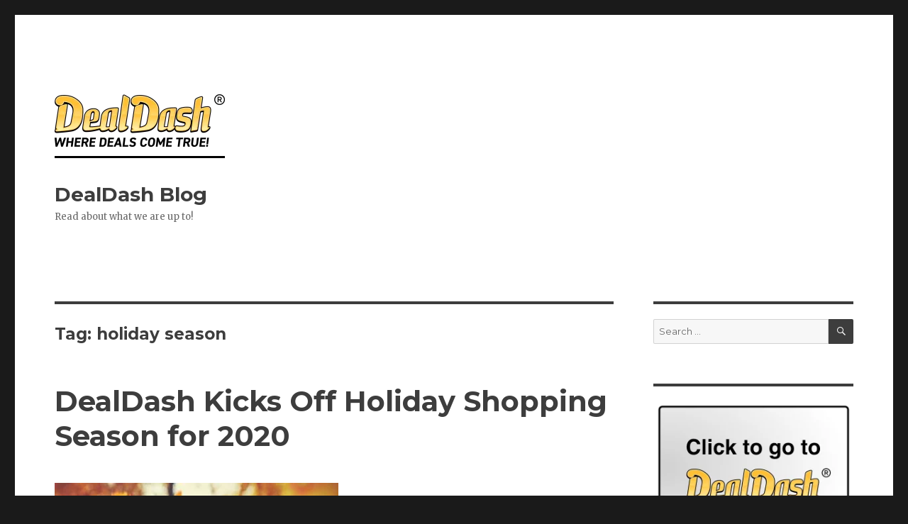

--- FILE ---
content_type: text/html; charset=UTF-8
request_url: https://www.dealdash.com/blog/tag/holiday-season/
body_size: 14567
content:
<!DOCTYPE html>
<html lang="en-US" class="no-js">
<head>
	<meta charset="UTF-8">
	<meta name="viewport" content="width=device-width, initial-scale=1">
	<link rel="profile" href="https://gmpg.org/xfn/11">
		<script>(function(html){html.className = html.className.replace(/\bno-js\b/,'js')})(document.documentElement);</script>
<meta name='robots' content='index, follow, max-image-preview:large, max-snippet:-1, max-video-preview:-1' />

	<!-- This site is optimized with the Yoast SEO plugin v26.7 - https://yoast.com/wordpress/plugins/seo/ -->
	<title>holiday season Archives - DealDash Blog</title>
	<link rel="canonical" href="https://www.dealdash.com/blog/tag/holiday-season/" />
	<meta property="og:locale" content="en_US" />
	<meta property="og:type" content="article" />
	<meta property="og:title" content="holiday season Archives - DealDash Blog" />
	<meta property="og:url" content="https://www.dealdash.com/blog/tag/holiday-season/" />
	<meta property="og:site_name" content="DealDash Blog" />
	<meta name="twitter:card" content="summary_large_image" />
	<meta name="twitter:site" content="@dealdash" />
	<!-- / Yoast SEO plugin. -->


<link rel='dns-prefetch' href='//stats.wp.com' />
<link rel='dns-prefetch' href='//fonts.googleapis.com' />
<link href='https://fonts.gstatic.com' crossorigin rel='preconnect' />
<link rel="alternate" type="application/rss+xml" title="DealDash Blog &raquo; Feed" href="https://www.dealdash.com/blog/feed/" />
<link rel="alternate" type="application/rss+xml" title="DealDash Blog &raquo; holiday season Tag Feed" href="https://www.dealdash.com/blog/tag/holiday-season/feed/" />
<style id='wp-img-auto-sizes-contain-inline-css'>
img:is([sizes=auto i],[sizes^="auto," i]){contain-intrinsic-size:3000px 1500px}
/*# sourceURL=wp-img-auto-sizes-contain-inline-css */
</style>
<link rel='stylesheet' id='twentysixteen-jetpack-css' href='https://www.dealdash.com/blog/wp-content/plugins/jetpack/modules/theme-tools/compat/twentysixteen.css?ver=15.4' media='all' />
<style id='wp-emoji-styles-inline-css'>

	img.wp-smiley, img.emoji {
		display: inline !important;
		border: none !important;
		box-shadow: none !important;
		height: 1em !important;
		width: 1em !important;
		margin: 0 0.07em !important;
		vertical-align: -0.1em !important;
		background: none !important;
		padding: 0 !important;
	}
/*# sourceURL=wp-emoji-styles-inline-css */
</style>
<style id='wp-block-library-inline-css'>
:root{--wp-block-synced-color:#7a00df;--wp-block-synced-color--rgb:122,0,223;--wp-bound-block-color:var(--wp-block-synced-color);--wp-editor-canvas-background:#ddd;--wp-admin-theme-color:#007cba;--wp-admin-theme-color--rgb:0,124,186;--wp-admin-theme-color-darker-10:#006ba1;--wp-admin-theme-color-darker-10--rgb:0,107,160.5;--wp-admin-theme-color-darker-20:#005a87;--wp-admin-theme-color-darker-20--rgb:0,90,135;--wp-admin-border-width-focus:2px}@media (min-resolution:192dpi){:root{--wp-admin-border-width-focus:1.5px}}.wp-element-button{cursor:pointer}:root .has-very-light-gray-background-color{background-color:#eee}:root .has-very-dark-gray-background-color{background-color:#313131}:root .has-very-light-gray-color{color:#eee}:root .has-very-dark-gray-color{color:#313131}:root .has-vivid-green-cyan-to-vivid-cyan-blue-gradient-background{background:linear-gradient(135deg,#00d084,#0693e3)}:root .has-purple-crush-gradient-background{background:linear-gradient(135deg,#34e2e4,#4721fb 50%,#ab1dfe)}:root .has-hazy-dawn-gradient-background{background:linear-gradient(135deg,#faaca8,#dad0ec)}:root .has-subdued-olive-gradient-background{background:linear-gradient(135deg,#fafae1,#67a671)}:root .has-atomic-cream-gradient-background{background:linear-gradient(135deg,#fdd79a,#004a59)}:root .has-nightshade-gradient-background{background:linear-gradient(135deg,#330968,#31cdcf)}:root .has-midnight-gradient-background{background:linear-gradient(135deg,#020381,#2874fc)}:root{--wp--preset--font-size--normal:16px;--wp--preset--font-size--huge:42px}.has-regular-font-size{font-size:1em}.has-larger-font-size{font-size:2.625em}.has-normal-font-size{font-size:var(--wp--preset--font-size--normal)}.has-huge-font-size{font-size:var(--wp--preset--font-size--huge)}.has-text-align-center{text-align:center}.has-text-align-left{text-align:left}.has-text-align-right{text-align:right}.has-fit-text{white-space:nowrap!important}#end-resizable-editor-section{display:none}.aligncenter{clear:both}.items-justified-left{justify-content:flex-start}.items-justified-center{justify-content:center}.items-justified-right{justify-content:flex-end}.items-justified-space-between{justify-content:space-between}.screen-reader-text{border:0;clip-path:inset(50%);height:1px;margin:-1px;overflow:hidden;padding:0;position:absolute;width:1px;word-wrap:normal!important}.screen-reader-text:focus{background-color:#ddd;clip-path:none;color:#444;display:block;font-size:1em;height:auto;left:5px;line-height:normal;padding:15px 23px 14px;text-decoration:none;top:5px;width:auto;z-index:100000}html :where(.has-border-color){border-style:solid}html :where([style*=border-top-color]){border-top-style:solid}html :where([style*=border-right-color]){border-right-style:solid}html :where([style*=border-bottom-color]){border-bottom-style:solid}html :where([style*=border-left-color]){border-left-style:solid}html :where([style*=border-width]){border-style:solid}html :where([style*=border-top-width]){border-top-style:solid}html :where([style*=border-right-width]){border-right-style:solid}html :where([style*=border-bottom-width]){border-bottom-style:solid}html :where([style*=border-left-width]){border-left-style:solid}html :where(img[class*=wp-image-]){height:auto;max-width:100%}:where(figure){margin:0 0 1em}html :where(.is-position-sticky){--wp-admin--admin-bar--position-offset:var(--wp-admin--admin-bar--height,0px)}@media screen and (max-width:600px){html :where(.is-position-sticky){--wp-admin--admin-bar--position-offset:0px}}

/*# sourceURL=wp-block-library-inline-css */
</style><style id='wp-block-paragraph-inline-css'>
.is-small-text{font-size:.875em}.is-regular-text{font-size:1em}.is-large-text{font-size:2.25em}.is-larger-text{font-size:3em}.has-drop-cap:not(:focus):first-letter{float:left;font-size:8.4em;font-style:normal;font-weight:100;line-height:.68;margin:.05em .1em 0 0;text-transform:uppercase}body.rtl .has-drop-cap:not(:focus):first-letter{float:none;margin-left:.1em}p.has-drop-cap.has-background{overflow:hidden}:root :where(p.has-background){padding:1.25em 2.375em}:where(p.has-text-color:not(.has-link-color)) a{color:inherit}p.has-text-align-left[style*="writing-mode:vertical-lr"],p.has-text-align-right[style*="writing-mode:vertical-rl"]{rotate:180deg}
/*# sourceURL=https://www.dealdash.com/blog/wp-includes/blocks/paragraph/style.min.css */
</style>
<style id='global-styles-inline-css'>
:root{--wp--preset--aspect-ratio--square: 1;--wp--preset--aspect-ratio--4-3: 4/3;--wp--preset--aspect-ratio--3-4: 3/4;--wp--preset--aspect-ratio--3-2: 3/2;--wp--preset--aspect-ratio--2-3: 2/3;--wp--preset--aspect-ratio--16-9: 16/9;--wp--preset--aspect-ratio--9-16: 9/16;--wp--preset--color--black: #000000;--wp--preset--color--cyan-bluish-gray: #abb8c3;--wp--preset--color--white: #fff;--wp--preset--color--pale-pink: #f78da7;--wp--preset--color--vivid-red: #cf2e2e;--wp--preset--color--luminous-vivid-orange: #ff6900;--wp--preset--color--luminous-vivid-amber: #fcb900;--wp--preset--color--light-green-cyan: #7bdcb5;--wp--preset--color--vivid-green-cyan: #00d084;--wp--preset--color--pale-cyan-blue: #8ed1fc;--wp--preset--color--vivid-cyan-blue: #0693e3;--wp--preset--color--vivid-purple: #9b51e0;--wp--preset--color--dark-gray: #1a1a1a;--wp--preset--color--medium-gray: #686868;--wp--preset--color--light-gray: #e5e5e5;--wp--preset--color--blue-gray: #4d545c;--wp--preset--color--bright-blue: #007acc;--wp--preset--color--light-blue: #9adffd;--wp--preset--color--dark-brown: #402b30;--wp--preset--color--medium-brown: #774e24;--wp--preset--color--dark-red: #640c1f;--wp--preset--color--bright-red: #ff675f;--wp--preset--color--yellow: #ffef8e;--wp--preset--gradient--vivid-cyan-blue-to-vivid-purple: linear-gradient(135deg,rgb(6,147,227) 0%,rgb(155,81,224) 100%);--wp--preset--gradient--light-green-cyan-to-vivid-green-cyan: linear-gradient(135deg,rgb(122,220,180) 0%,rgb(0,208,130) 100%);--wp--preset--gradient--luminous-vivid-amber-to-luminous-vivid-orange: linear-gradient(135deg,rgb(252,185,0) 0%,rgb(255,105,0) 100%);--wp--preset--gradient--luminous-vivid-orange-to-vivid-red: linear-gradient(135deg,rgb(255,105,0) 0%,rgb(207,46,46) 100%);--wp--preset--gradient--very-light-gray-to-cyan-bluish-gray: linear-gradient(135deg,rgb(238,238,238) 0%,rgb(169,184,195) 100%);--wp--preset--gradient--cool-to-warm-spectrum: linear-gradient(135deg,rgb(74,234,220) 0%,rgb(151,120,209) 20%,rgb(207,42,186) 40%,rgb(238,44,130) 60%,rgb(251,105,98) 80%,rgb(254,248,76) 100%);--wp--preset--gradient--blush-light-purple: linear-gradient(135deg,rgb(255,206,236) 0%,rgb(152,150,240) 100%);--wp--preset--gradient--blush-bordeaux: linear-gradient(135deg,rgb(254,205,165) 0%,rgb(254,45,45) 50%,rgb(107,0,62) 100%);--wp--preset--gradient--luminous-dusk: linear-gradient(135deg,rgb(255,203,112) 0%,rgb(199,81,192) 50%,rgb(65,88,208) 100%);--wp--preset--gradient--pale-ocean: linear-gradient(135deg,rgb(255,245,203) 0%,rgb(182,227,212) 50%,rgb(51,167,181) 100%);--wp--preset--gradient--electric-grass: linear-gradient(135deg,rgb(202,248,128) 0%,rgb(113,206,126) 100%);--wp--preset--gradient--midnight: linear-gradient(135deg,rgb(2,3,129) 0%,rgb(40,116,252) 100%);--wp--preset--font-size--small: 13px;--wp--preset--font-size--medium: 20px;--wp--preset--font-size--large: 36px;--wp--preset--font-size--x-large: 42px;--wp--preset--spacing--20: 0.44rem;--wp--preset--spacing--30: 0.67rem;--wp--preset--spacing--40: 1rem;--wp--preset--spacing--50: 1.5rem;--wp--preset--spacing--60: 2.25rem;--wp--preset--spacing--70: 3.38rem;--wp--preset--spacing--80: 5.06rem;--wp--preset--shadow--natural: 6px 6px 9px rgba(0, 0, 0, 0.2);--wp--preset--shadow--deep: 12px 12px 50px rgba(0, 0, 0, 0.4);--wp--preset--shadow--sharp: 6px 6px 0px rgba(0, 0, 0, 0.2);--wp--preset--shadow--outlined: 6px 6px 0px -3px rgb(255, 255, 255), 6px 6px rgb(0, 0, 0);--wp--preset--shadow--crisp: 6px 6px 0px rgb(0, 0, 0);}:where(.is-layout-flex){gap: 0.5em;}:where(.is-layout-grid){gap: 0.5em;}body .is-layout-flex{display: flex;}.is-layout-flex{flex-wrap: wrap;align-items: center;}.is-layout-flex > :is(*, div){margin: 0;}body .is-layout-grid{display: grid;}.is-layout-grid > :is(*, div){margin: 0;}:where(.wp-block-columns.is-layout-flex){gap: 2em;}:where(.wp-block-columns.is-layout-grid){gap: 2em;}:where(.wp-block-post-template.is-layout-flex){gap: 1.25em;}:where(.wp-block-post-template.is-layout-grid){gap: 1.25em;}.has-black-color{color: var(--wp--preset--color--black) !important;}.has-cyan-bluish-gray-color{color: var(--wp--preset--color--cyan-bluish-gray) !important;}.has-white-color{color: var(--wp--preset--color--white) !important;}.has-pale-pink-color{color: var(--wp--preset--color--pale-pink) !important;}.has-vivid-red-color{color: var(--wp--preset--color--vivid-red) !important;}.has-luminous-vivid-orange-color{color: var(--wp--preset--color--luminous-vivid-orange) !important;}.has-luminous-vivid-amber-color{color: var(--wp--preset--color--luminous-vivid-amber) !important;}.has-light-green-cyan-color{color: var(--wp--preset--color--light-green-cyan) !important;}.has-vivid-green-cyan-color{color: var(--wp--preset--color--vivid-green-cyan) !important;}.has-pale-cyan-blue-color{color: var(--wp--preset--color--pale-cyan-blue) !important;}.has-vivid-cyan-blue-color{color: var(--wp--preset--color--vivid-cyan-blue) !important;}.has-vivid-purple-color{color: var(--wp--preset--color--vivid-purple) !important;}.has-black-background-color{background-color: var(--wp--preset--color--black) !important;}.has-cyan-bluish-gray-background-color{background-color: var(--wp--preset--color--cyan-bluish-gray) !important;}.has-white-background-color{background-color: var(--wp--preset--color--white) !important;}.has-pale-pink-background-color{background-color: var(--wp--preset--color--pale-pink) !important;}.has-vivid-red-background-color{background-color: var(--wp--preset--color--vivid-red) !important;}.has-luminous-vivid-orange-background-color{background-color: var(--wp--preset--color--luminous-vivid-orange) !important;}.has-luminous-vivid-amber-background-color{background-color: var(--wp--preset--color--luminous-vivid-amber) !important;}.has-light-green-cyan-background-color{background-color: var(--wp--preset--color--light-green-cyan) !important;}.has-vivid-green-cyan-background-color{background-color: var(--wp--preset--color--vivid-green-cyan) !important;}.has-pale-cyan-blue-background-color{background-color: var(--wp--preset--color--pale-cyan-blue) !important;}.has-vivid-cyan-blue-background-color{background-color: var(--wp--preset--color--vivid-cyan-blue) !important;}.has-vivid-purple-background-color{background-color: var(--wp--preset--color--vivid-purple) !important;}.has-black-border-color{border-color: var(--wp--preset--color--black) !important;}.has-cyan-bluish-gray-border-color{border-color: var(--wp--preset--color--cyan-bluish-gray) !important;}.has-white-border-color{border-color: var(--wp--preset--color--white) !important;}.has-pale-pink-border-color{border-color: var(--wp--preset--color--pale-pink) !important;}.has-vivid-red-border-color{border-color: var(--wp--preset--color--vivid-red) !important;}.has-luminous-vivid-orange-border-color{border-color: var(--wp--preset--color--luminous-vivid-orange) !important;}.has-luminous-vivid-amber-border-color{border-color: var(--wp--preset--color--luminous-vivid-amber) !important;}.has-light-green-cyan-border-color{border-color: var(--wp--preset--color--light-green-cyan) !important;}.has-vivid-green-cyan-border-color{border-color: var(--wp--preset--color--vivid-green-cyan) !important;}.has-pale-cyan-blue-border-color{border-color: var(--wp--preset--color--pale-cyan-blue) !important;}.has-vivid-cyan-blue-border-color{border-color: var(--wp--preset--color--vivid-cyan-blue) !important;}.has-vivid-purple-border-color{border-color: var(--wp--preset--color--vivid-purple) !important;}.has-vivid-cyan-blue-to-vivid-purple-gradient-background{background: var(--wp--preset--gradient--vivid-cyan-blue-to-vivid-purple) !important;}.has-light-green-cyan-to-vivid-green-cyan-gradient-background{background: var(--wp--preset--gradient--light-green-cyan-to-vivid-green-cyan) !important;}.has-luminous-vivid-amber-to-luminous-vivid-orange-gradient-background{background: var(--wp--preset--gradient--luminous-vivid-amber-to-luminous-vivid-orange) !important;}.has-luminous-vivid-orange-to-vivid-red-gradient-background{background: var(--wp--preset--gradient--luminous-vivid-orange-to-vivid-red) !important;}.has-very-light-gray-to-cyan-bluish-gray-gradient-background{background: var(--wp--preset--gradient--very-light-gray-to-cyan-bluish-gray) !important;}.has-cool-to-warm-spectrum-gradient-background{background: var(--wp--preset--gradient--cool-to-warm-spectrum) !important;}.has-blush-light-purple-gradient-background{background: var(--wp--preset--gradient--blush-light-purple) !important;}.has-blush-bordeaux-gradient-background{background: var(--wp--preset--gradient--blush-bordeaux) !important;}.has-luminous-dusk-gradient-background{background: var(--wp--preset--gradient--luminous-dusk) !important;}.has-pale-ocean-gradient-background{background: var(--wp--preset--gradient--pale-ocean) !important;}.has-electric-grass-gradient-background{background: var(--wp--preset--gradient--electric-grass) !important;}.has-midnight-gradient-background{background: var(--wp--preset--gradient--midnight) !important;}.has-small-font-size{font-size: var(--wp--preset--font-size--small) !important;}.has-medium-font-size{font-size: var(--wp--preset--font-size--medium) !important;}.has-large-font-size{font-size: var(--wp--preset--font-size--large) !important;}.has-x-large-font-size{font-size: var(--wp--preset--font-size--x-large) !important;}
/*# sourceURL=global-styles-inline-css */
</style>

<style id='classic-theme-styles-inline-css'>
/*! This file is auto-generated */
.wp-block-button__link{color:#fff;background-color:#32373c;border-radius:9999px;box-shadow:none;text-decoration:none;padding:calc(.667em + 2px) calc(1.333em + 2px);font-size:1.125em}.wp-block-file__button{background:#32373c;color:#fff;text-decoration:none}
/*# sourceURL=/wp-includes/css/classic-themes.min.css */
</style>
<link rel='stylesheet' id='wp-faq-schema-jquery-ui-css' href='https://www.dealdash.com/blog/wp-content/plugins/faq-schema-for-pages-and-posts//css/jquery-ui.css?ver=2.0.0' media='all' />
<link rel='stylesheet' id='twentysixteen-fonts-css' href='https://fonts.googleapis.com/css?family=Merriweather%3A400%2C700%2C900%2C400italic%2C700italic%2C900italic%7CMontserrat%3A400%2C700%7CInconsolata%3A400&#038;subset=latin%2Clatin-ext&#038;display=fallback' media='all' />
<link rel='stylesheet' id='genericons-css' href='https://www.dealdash.com/blog/wp-content/plugins/jetpack/_inc/genericons/genericons/genericons.css?ver=3.1' media='all' />
<link rel='stylesheet' id='twentysixteen-style-css' href='https://www.dealdash.com/blog/wp-content/themes/twentysixteen/style.css?ver=20201208' media='all' />
<style id='twentysixteen-style-inline-css'>

		/* Custom Link Color */
		.menu-toggle:hover,
		.menu-toggle:focus,
		a,
		.main-navigation a:hover,
		.main-navigation a:focus,
		.dropdown-toggle:hover,
		.dropdown-toggle:focus,
		.social-navigation a:hover:before,
		.social-navigation a:focus:before,
		.post-navigation a:hover .post-title,
		.post-navigation a:focus .post-title,
		.tagcloud a:hover,
		.tagcloud a:focus,
		.site-branding .site-title a:hover,
		.site-branding .site-title a:focus,
		.entry-title a:hover,
		.entry-title a:focus,
		.entry-footer a:hover,
		.entry-footer a:focus,
		.comment-metadata a:hover,
		.comment-metadata a:focus,
		.pingback .comment-edit-link:hover,
		.pingback .comment-edit-link:focus,
		.comment-reply-link,
		.comment-reply-link:hover,
		.comment-reply-link:focus,
		.required,
		.site-info a:hover,
		.site-info a:focus {
			color: #333333;
		}

		mark,
		ins,
		button:hover,
		button:focus,
		input[type="button"]:hover,
		input[type="button"]:focus,
		input[type="reset"]:hover,
		input[type="reset"]:focus,
		input[type="submit"]:hover,
		input[type="submit"]:focus,
		.pagination .prev:hover,
		.pagination .prev:focus,
		.pagination .next:hover,
		.pagination .next:focus,
		.widget_calendar tbody a,
		.page-links a:hover,
		.page-links a:focus {
			background-color: #333333;
		}

		input[type="date"]:focus,
		input[type="time"]:focus,
		input[type="datetime-local"]:focus,
		input[type="week"]:focus,
		input[type="month"]:focus,
		input[type="text"]:focus,
		input[type="email"]:focus,
		input[type="url"]:focus,
		input[type="password"]:focus,
		input[type="search"]:focus,
		input[type="tel"]:focus,
		input[type="number"]:focus,
		textarea:focus,
		.tagcloud a:hover,
		.tagcloud a:focus,
		.menu-toggle:hover,
		.menu-toggle:focus {
			border-color: #333333;
		}

		@media screen and (min-width: 56.875em) {
			.main-navigation li:hover > a,
			.main-navigation li.focus > a {
				color: #333333;
			}
		}
	

		/* Custom Main Text Color */
		body,
		blockquote cite,
		blockquote small,
		.main-navigation a,
		.menu-toggle,
		.dropdown-toggle,
		.social-navigation a,
		.post-navigation a,
		.pagination a:hover,
		.pagination a:focus,
		.widget-title a,
		.site-branding .site-title a,
		.entry-title a,
		.page-links > .page-links-title,
		.comment-author,
		.comment-reply-title small a:hover,
		.comment-reply-title small a:focus {
			color: #3d3d3d
		}

		blockquote,
		.menu-toggle.toggled-on,
		.menu-toggle.toggled-on:hover,
		.menu-toggle.toggled-on:focus,
		.post-navigation,
		.post-navigation div + div,
		.pagination,
		.widget,
		.page-header,
		.page-links a,
		.comments-title,
		.comment-reply-title {
			border-color: #3d3d3d;
		}

		button,
		button[disabled]:hover,
		button[disabled]:focus,
		input[type="button"],
		input[type="button"][disabled]:hover,
		input[type="button"][disabled]:focus,
		input[type="reset"],
		input[type="reset"][disabled]:hover,
		input[type="reset"][disabled]:focus,
		input[type="submit"],
		input[type="submit"][disabled]:hover,
		input[type="submit"][disabled]:focus,
		.menu-toggle.toggled-on,
		.menu-toggle.toggled-on:hover,
		.menu-toggle.toggled-on:focus,
		.pagination:before,
		.pagination:after,
		.pagination .prev,
		.pagination .next,
		.page-links a {
			background-color: #3d3d3d;
		}

		/* Border Color */
		fieldset,
		pre,
		abbr,
		acronym,
		table,
		th,
		td,
		input[type="date"],
		input[type="time"],
		input[type="datetime-local"],
		input[type="week"],
		input[type="month"],
		input[type="text"],
		input[type="email"],
		input[type="url"],
		input[type="password"],
		input[type="search"],
		input[type="tel"],
		input[type="number"],
		textarea,
		.main-navigation li,
		.main-navigation .primary-menu,
		.menu-toggle,
		.dropdown-toggle:after,
		.social-navigation a,
		.image-navigation,
		.comment-navigation,
		.tagcloud a,
		.entry-content,
		.entry-summary,
		.page-links a,
		.page-links > span,
		.comment-list article,
		.comment-list .pingback,
		.comment-list .trackback,
		.comment-reply-link,
		.no-comments,
		.widecolumn .mu_register .mu_alert {
			border-color: #3d3d3d; /* Fallback for IE7 and IE8 */
			border-color: rgba( 61, 61, 61, 0.2);
		}

		hr,
		code {
			background-color: #3d3d3d; /* Fallback for IE7 and IE8 */
			background-color: rgba( 61, 61, 61, 0.2);
		}

		@media screen and (min-width: 56.875em) {
			.main-navigation ul ul,
			.main-navigation ul ul li {
				border-color: rgba( 61, 61, 61, 0.2);
			}

			.main-navigation ul ul:before {
				border-top-color: rgba( 61, 61, 61, 0.2);
				border-bottom-color: rgba( 61, 61, 61, 0.2);
			}
		}
	
/*# sourceURL=twentysixteen-style-inline-css */
</style>
<link rel='stylesheet' id='twentysixteen-block-style-css' href='https://www.dealdash.com/blog/wp-content/themes/twentysixteen/css/blocks.css?ver=20190102' media='all' />
<script src="https://www.dealdash.com/blog/wp-includes/js/jquery/jquery.min.js?ver=3.7.1" id="jquery-core-js"></script>
<script src="https://www.dealdash.com/blog/wp-includes/js/jquery/jquery-migrate.min.js?ver=3.4.1" id="jquery-migrate-js"></script>
<link rel="https://api.w.org/" href="https://www.dealdash.com/blog/wp-json/" /><link rel="alternate" title="JSON" type="application/json" href="https://www.dealdash.com/blog/wp-json/wp/v2/tags/836" /><link rel="EditURI" type="application/rsd+xml" title="RSD" href="https://www.dealdash.com/blog/xmlrpc.php?rsd" />
<meta name="generator" content="WordPress 6.9" />
	<style>img#wpstats{display:none}</style>
		

<script type="application/ld+json" class="saswp-schema-markup-output">
[{"@context":"https:\/\/schema.org\/","@type":"VideoObject","@id":"https:\/\/www.dealdash.com\/blog\/dealdash-kicks-off-holiday-shopping-season-for-2020\/#videoobject","url":"https:\/\/www.dealdash.com\/blog\/dealdash-kicks-off-holiday-shopping-season-for-2020\/","headline":"DealDash Kicks Off Holiday Shopping Season for 2020","datePublished":"2020-09-24T16:13:41+02:00","dateModified":"2020-09-24T16:21:19+02:00","description":"DealDash launches first ever Holiday Season pre-sale, which lets you prepare for the Holiday Shopping 2020 season. Check out the promotions!","transcript":"Get prepared for the holiday season with the crazy deals on DealDash this weekend! Fall is here and the holiday shopping season 2020 is upon us! Don't believe me? Just check out our newest YouTube video below \u2013 Jessica has a splashy surprise for you at the end!     https:\/\/www.youtube.com\/watch?vPPntsZ5ERrI Jessica takes a splash this week on the DealDash YouTube channel.    The leaves are turning, temperatures are dropping, and it is about time to get ready for the holidays!  Start stockpiling candy corn and turkey for Halloween and Thanksgiving, and it is never too early to begin shopping for the gift giving season. Maybe you already have begun by winning (or binning) an auction or two!    We are also getting ready for the holiday season here at DealDash. As the premier pay-to-participate auction site around, the biggest holidays for us are Black Friday and Cyber Monday.  These are typically the days when we get even crazier than usual and offer the boldest promotions of the year.  However, we are doing things a bit differently to launch holiday shopping in 2020.  We are bringing in the action with our first ever Holiday Season pre-sale!        Buy Today And Save Tomorrow When Holiday Shopping    The Carry Forward Offer is brand new and available through September 27th!    Your neighbors might get angry with you if you put up Christmas decorations early, but beginning the holidays early is no problem for us, so that is just what we are going to do.  Our Holiday Season pre-sale begins Saturday the 26th of September. This week's brand-new promotion, the Carry Forward offer, continues! If you buy 5,000 or more bids this week, you will be rewarded with a special 11\u00a2 per bid coupon next week. You can find out more about the Carry Forward offer by visiting the Badges section of the DealDash web page.    Double The Fun This Week    DealDash features 11\u00a2 bids for two days in a row!     For those of you that are worried that the holiday fun is only for people who buy 5,000 bids or more, you can sit back and relax.  At DealDash, all of our customers are on the nice list and everyone gets a piece of the holiday shopping savings.  We are selling bids for 11\u00a2 each on September 26th AND September 27th!  You have seen 11 \u00a2 bids on DealDash before, but seeing them at this price two days in a row is about as rare as catching Santa sneaking down your chimney.    Yes, two days of 11\u00a2 bids are better than one, and during our Holiday Season pre-sale we did not stop there. We are also offering a 2X multiplier for your Time As Highest Bidder meter from September 26th to September 30th.  That is twice as cool as normal! And we keep doubling down by having double the amount of auctions over the weekend (9\/26 and 9\/27). Talk about launching Holiday Shopping, 2020 in a huge way!      Duplicate auction hours    On both days (September 26 and 27) from 3pm to 4pm Pacific Time it's duplicate hour. Each auction starting between that time has a duplicate auction starting at the same time. Follow your competition and place your bids smartly to grab the best deal!    Exciting New Items Up For Auction    Deep discounts and superb savings are only part of our Holiday Season pre-sale.  We are also bringing many new items up for auction to help you get ready for all of the excitement this fall, no matter which special day you are preparing for.      Halloween and Thanksgiving Preparations    A night before Christmas \u2013get ready for Halloween!    Want to get some amazing Halloween decorations?  How about bringing Jack Skellington and Sally from A Nightmare Before Christmas to your front lawn?     The electrical fireplaces keep you warm as they have a built-in heater.    Are you hosting Thanksgiving this year? Make things easy on yourself by winning an electric fruit and veggie peeler! Or just stay cozily indoors next to your brand new electrical fireplace. These fireplaces have a built-in heater that warms your home!    Are Your Christmas Decorations Up To Date?    Start the Holiday Shopping season 2020 early this year.    Do you want to enjoy some Christmas magic this year?  Who better to help than Santa and his reindeer!     This pre-lit slim Fraser fir artificial Christmas tree won't be dropping needles.     If you're looking for an easy but stunning choice for a Christmas tree, check out this auction on DealDash. These Puleo Christmas trees are hand-crafted using only the highest quality materials to achieve an incredibly realistic appearance. It has 2093 branch tips with room for many treasured Christmas ornaments, and 800 Clear lights that warmly illuminate the room.&nbsp;    Special Holiday Shopping 2020 Bid Packs and Challenge    Special Holiday Season 2020 pre-sale bid packs are live this weekend.    Those bidding on DealDash online auctions for a longer time already are familiar with special bid packs. These special bid packs are often launched during special promotions \u2013 for example our Holiday Season 2020 pre-sale this weekend.    There's 5 different special bid packs auctioned this weekend together with two different challenges. If you win 2 Holiday Season special bid packs, you get a reward of 2 hours of time added to your Time as Highest Bidder bar! But wait, there's more. Should you continue further to win 4 different Holiday bid packs, you'll get a personal +1X Time as Highest Bidder multiplier for 5 hours!    Begin the Holiday Shopping 2020 Season with Fun and Savings    It is safe to say that most of us want 2020 to be gone and forgotten sooner rather than later. But what better way to end the year than by celebrating the holidays with your friends and loved ones?  We hope that our Holiday Season pre-sale helps you begin the holiday season with some fun and savings.    If you are new to DealDash or the bidding fee online auction model and want to give it a try, use the promo code \u201cdealdash2020\u201d upon registration to get an extra 100 free bids with your first Bid Pack purchase.","name":"DealDash Kicks Off Holiday Shopping Season for 2020","uploadDate":"2020-09-24T16:13:41+02:00","thumbnailUrl":"https:\/\/i.ytimg.com\/vi\/PPntsZ5ERrI\/hqdefault.jpg","author":{"@type":"Person","name":"DealDash","url":"https:\/\/www.dealdash.com\/blog\/author\/admin\/","sameAs":[],"image":{"@type":"ImageObject","url":"https:\/\/secure.gravatar.com\/avatar\/b5d4d1682acfa28412daf4f28ac1c85a2065061eb2861e9027e27c86127c202f?s=96&d=mm&r=g","height":96,"width":96}},"contentUrl":"https:\/\/www.youtube.com\/watch?v=PPntsZ5ERrI","embedUrl":"https:\/\/www.youtube.com\/watch?v=PPntsZ5ERrI"}]
</script>

<link rel="icon" href="https://www.dealdash.com/blog//wp-content/webpc-passthru.php?src=https://www.dealdash.com/blog/wp-content/uploads/2021/10/favicon1.png&amp;nocache=1" sizes="32x32" />
<link rel="icon" href="https://www.dealdash.com/blog//wp-content/webpc-passthru.php?src=https://www.dealdash.com/blog/wp-content/uploads/2021/10/favicon1.png&amp;nocache=1" sizes="192x192" />
<link rel="apple-touch-icon" href="https://www.dealdash.com/blog//wp-content/webpc-passthru.php?src=https://www.dealdash.com/blog/wp-content/uploads/2021/10/favicon1.png&amp;nocache=1" />
<meta name="msapplication-TileImage" content="https://www.dealdash.com/blog//wp-content/webpc-passthru.php?src=https://www.dealdash.com/blog/wp-content/uploads/2021/10/favicon1.png&amp;nocache=1" />
		<style id="wp-custom-css">
			.site-info { display: none; }
img.custom-logo {padding-bottom: 0.8rem; border-bottom: black solid 3px; margin-bottom: 20px;}
		</style>
		
<script async src="https://www.googletagmanager.com/gtag/js?id=UA-15792067-11"></script>
<script>
  window.dataLayer = window.dataLayer || [];
  function gtag(){dataLayer.push(arguments);}
  gtag('js', new Date());

  gtag('config', 'UA-15792067-11');
</script>
<link rel='stylesheet' id='jetpack-responsive-videos-css' href='https://www.dealdash.com/blog/wp-content/plugins/jetpack/jetpack_vendor/automattic/jetpack-classic-theme-helper/dist/responsive-videos/responsive-videos.css?minify=false&#038;ver=4fbf400e55121e7e87cb' media='all' />
</head>

<body class="archive tag tag-holiday-season tag-836 wp-custom-logo wp-embed-responsive wp-theme-twentysixteen sp-easy-accordion-enabled hfeed">
<div id="page" class="site">
	<div class="site-inner">
		<a class="skip-link screen-reader-text" href="#content">Skip to content</a>

		<header id="masthead" class="site-header" role="banner">
			<div class="site-header-main">
				<div class="site-branding">
					<a href="https://www.dealdash.com/?utm_source=blog&#038;utm_medium=logo" class="custom-logo-link" rel="home" ><img width="240" height="74" src="https://www.dealdash.com/blog//wp-content/webpc-passthru.php?src=https://www.dealdash.com/blog/wp-content/uploads/2025/02/cropped-logo-long-slogan-rgb.png&amp;nocache=1" class="custom-logo" alt="" decoding="async" /></a>
											<p class="site-title"><a href="https://www.dealdash.com/blog/" rel="home">DealDash Blog</a></p>
												<p class="site-description">Read about what we are up to!</p>
									</div><!-- .site-branding -->

							</div><!-- .site-header-main -->

					</header><!-- .site-header -->

		<div id="content" class="site-content">

	<div id="primary" class="content-area">
		<main id="main" class="site-main" role="main">

		
			<header class="page-header">
				<h1 class="page-title">Tag: <span>holiday season</span></h1>			</header><!-- .page-header -->

			
<article id="post-6642" class="post-6642 post type-post status-publish format-standard has-post-thumbnail hentry category-dealdash category-holidays category-new-arrivals category-promotions tag-60 tag-bid-pack tag-deals tag-gift-shopping tag-holiday tag-holiday-promotion tag-holiday-season tag-holiday-shopping-spree tag-sale tag-shopping">
	<header class="entry-header">
		
		<h2 class="entry-title"><a href="https://www.dealdash.com/blog/dealdash-kicks-off-holiday-shopping-season-for-2020/" rel="bookmark">DealDash Kicks Off Holiday Shopping Season for 2020</a></h2>	</header><!-- .entry-header -->

	
	
	<a class="post-thumbnail" href="https://www.dealdash.com/blog/dealdash-kicks-off-holiday-shopping-season-for-2020/" aria-hidden="true">
		<img width="400" height="400" src="https://www.dealdash.com/blog//wp-content/webpc-passthru.php?src=https://www.dealdash.com/blog/wp-content/uploads/2020/09/shutterstock_220567366-e1600957112801.jpg&amp;nocache=1" class="attachment-post-thumbnail size-post-thumbnail wp-post-image" alt="DealDash Kicks Off Holiday Shopping Season for 2020" decoding="async" fetchpriority="high" sizes="(max-width: 709px) 85vw, (max-width: 909px) 67vw, (max-width: 984px) 60vw, (max-width: 1362px) 62vw, 840px" />	</a>

		
	<div class="entry-content">
		
<p>Get prepared for the holiday season with the crazy deals on DealDash this weekend! Fall is here and the holiday shopping season 2020 is upon us! Don&#8217;t believe me? Just check out our newest YouTube video below – Jessica has a splashy surprise for you at the end!</p>



<figure class="wp-block-embed-youtube wp-block-embed is-type-video is-provider-youtube wp-embed-aspect-16-9 wp-has-aspect-ratio"><div class="wp-block-embed__wrapper">
<iframe title="Jump Into Fall with DealDash!" width="840" height="473" src="https://www.youtube.com/embed/PPntsZ5ERrI?feature=oembed" frameborder="0" allow="accelerometer; autoplay; clipboard-write; encrypted-media; gyroscope; picture-in-picture" allowfullscreen></iframe>
</div><figcaption>Jessica takes a splash this week on the DealDash YouTube channel.</figcaption></figure>



<p>The leaves are turning, temperatures are dropping, and it is about time to get ready for the holidays!  Start stockpiling candy corn and turkey for Halloween and Thanksgiving, and it is never too early to begin shopping for the gift giving season. Maybe you already have begun by winning (<a href="https://www.dealdash.com/blog/an-important-part-of-dealdash-buy-it-now-bin-option/">or binning</a>) an auction or two!</p>



<p>We are also getting ready for the holiday season here at DealDash. As <a rel="noreferrer noopener" href="https://www.huffpost.com/entry/heres-how-dealdash-is-revolutionizing-the-online-auction_b_5a5e8566e4b03ed177016ec0" target="_blank">the premier pay-to-participate auction site around</a>, the biggest holidays for us are Black Friday and Cyber Monday.  These are typically the days when we get even crazier than usual and offer the <a href="https://www.dealdash.com/blog/black-friday-on-dealdash/">boldest promotions of the year.</a>  However, we are doing things a bit differently to launch holiday shopping in 2020.  We are bringing in the action with our first ever <em>Holiday Season pre-sale</em>!</p>



 <a href="https://www.dealdash.com/blog/dealdash-kicks-off-holiday-shopping-season-for-2020/#more-6642" class="more-link">Continue reading<span class="screen-reader-text"> &#8220;DealDash Kicks Off Holiday Shopping Season for 2020&#8221;</span></a>	</div><!-- .entry-content -->

	<footer class="entry-footer">
		<span class="byline"><span class="author vcard"><img alt='' src='https://secure.gravatar.com/avatar/b5d4d1682acfa28412daf4f28ac1c85a2065061eb2861e9027e27c86127c202f?s=49&#038;d=mm&#038;r=g' srcset='https://secure.gravatar.com/avatar/b5d4d1682acfa28412daf4f28ac1c85a2065061eb2861e9027e27c86127c202f?s=98&#038;d=mm&#038;r=g 2x' class='avatar avatar-49 photo' height='49' width='49' decoding='async'/><span class="screen-reader-text">Author </span> <a class="url fn n" href="https://www.dealdash.com/blog/author/admin/">DealDash</a></span></span><span class="posted-on"><span class="screen-reader-text">Posted on </span><a href="https://www.dealdash.com/blog/dealdash-kicks-off-holiday-shopping-season-for-2020/" rel="bookmark"><time class="entry-date published" datetime="2020-09-24T16:13:41+02:00">September 24, 2020</time><time class="updated" datetime="2020-09-24T16:21:19+02:00">September 24, 2020</time></a></span><span class="cat-links"><span class="screen-reader-text">Categories </span><a href="https://www.dealdash.com/blog/category/dealdash/" rel="category tag">DealDash</a>, <a href="https://www.dealdash.com/blog/category/holidays/" rel="category tag">Holidays</a>, <a href="https://www.dealdash.com/blog/category/new-arrivals/" rel="category tag">New arrivals</a>, <a href="https://www.dealdash.com/blog/category/promotions/" rel="category tag">Promotions</a></span><span class="tags-links"><span class="screen-reader-text">Tags </span><a href="https://www.dealdash.com/blog/tag/2020/" rel="tag">2020</a>, <a href="https://www.dealdash.com/blog/tag/bid-pack/" rel="tag">bid pack</a>, <a href="https://www.dealdash.com/blog/tag/deals/" rel="tag">deals</a>, <a href="https://www.dealdash.com/blog/tag/gift-shopping/" rel="tag">gift shopping</a>, <a href="https://www.dealdash.com/blog/tag/holiday/" rel="tag">Holiday</a>, <a href="https://www.dealdash.com/blog/tag/holiday-promotion/" rel="tag">holiday promotion</a>, <a href="https://www.dealdash.com/blog/tag/holiday-season/" rel="tag">holiday season</a>, <a href="https://www.dealdash.com/blog/tag/holiday-shopping-spree/" rel="tag">Holiday Shopping Spree</a>, <a href="https://www.dealdash.com/blog/tag/sale/" rel="tag">sale</a>, <a href="https://www.dealdash.com/blog/tag/shopping/" rel="tag">shopping</a></span>			</footer><!-- .entry-footer -->
</article><!-- #post-6642 -->

		</main><!-- .site-main -->
	</div><!-- .content-area -->


	<aside id="secondary" class="sidebar widget-area" role="complementary">
		<section id="search-2" class="widget widget_search">
<form role="search" method="get" class="search-form" action="https://www.dealdash.com/blog/">
	<label>
		<span class="screen-reader-text">Search for:</span>
		<input type="search" class="search-field" placeholder="Search &hellip;" value="" name="s" />
	</label>
	<button type="submit" class="search-submit"><span class="screen-reader-text">Search</span></button>
</form>
</section><section id="media_image-2" class="widget widget_media_image"><a href="https://www.dealdash.com/?utm_source=blog&#038;utm_medium=widget"><img width="300" height="198" src="https://www.dealdash.com/blog//wp-content/webpc-passthru.php?src=https://www.dealdash.com/blog/wp-content/uploads/2025/02/clickheredd-600x396-1-300x198.png&amp;nocache=1" class="image wp-image-8469  attachment-medium size-medium" alt="" style="max-width: 100%; height: auto;" decoding="async" loading="lazy" srcset="https://www.dealdash.com/blog//wp-content/webpc-passthru.php?src=https://www.dealdash.com/blog/wp-content/uploads/2025/02/clickheredd-600x396-1-300x198.png&amp;nocache=1 300w, https://www.dealdash.com/blog//wp-content/webpc-passthru.php?src=https://www.dealdash.com/blog/wp-content/uploads/2025/02/clickheredd-600x396-1.png&amp;nocache=1 600w" sizes="auto, (max-width: 300px) 85vw, 300px" /></a></section>
		<section id="recent-posts-2" class="widget widget_recent_entries">
		<h2 class="widget-title">Recent Posts</h2><nav aria-label="Recent Posts">
		<ul>
											<li>
					<a href="https://www.dealdash.com/blog/introducing-our-next-cant-miss-customer-challenge/">It&#8217;s time for our Customer Spotlight Challenge!</a>
									</li>
											<li>
					<a href="https://www.dealdash.com/blog/dealdash-splitsies-auction-picasso-masterpiece/">Embracing Change: From Picasso to Pennies</a>
									</li>
											<li>
					<a href="https://www.dealdash.com/blog/dealdash-sweet-16-celebration/">Celebrate Our Sweet 16: DealDash All Grown Up!</a>
									</li>
											<li>
					<a href="https://www.dealdash.com/blog/valentines-day-sweetheart-savings-dealdash-love/">Dive into Sweetheart Savings with DealDash!</a>
									</li>
											<li>
					<a href="https://www.dealdash.com/blog/trends-to-watch-in-2025-a-seasonal-guide/">Trends To Watch In 2025: A Seasonal Guide</a>
									</li>
					</ul>

		</nav></section><section id="categories-2" class="widget widget_categories"><h2 class="widget-title">Categories</h2><nav aria-label="Categories">
			<ul>
					<li class="cat-item cat-item-13"><a href="https://www.dealdash.com/blog/category/anniversary/">Anniversary</a>
</li>
	<li class="cat-item cat-item-61"><a href="https://www.dealdash.com/blog/category/auctions/">Auctions</a>
</li>
	<li class="cat-item cat-item-2"><a href="https://www.dealdash.com/blog/category/bid-packs/">Bid packs</a>
</li>
	<li class="cat-item cat-item-98"><a href="https://www.dealdash.com/blog/category/bidding-tips/">Bidding Tips</a>
</li>
	<li class="cat-item cat-item-254"><a href="https://www.dealdash.com/blog/category/brands/">Brands</a>
</li>
	<li class="cat-item cat-item-16"><a href="https://www.dealdash.com/blog/category/challenges/">Challenges</a>
</li>
	<li class="cat-item cat-item-14"><a href="https://www.dealdash.com/blog/category/charity/">Charity</a>
</li>
	<li class="cat-item cat-item-99"><a href="https://www.dealdash.com/blog/category/dealdash/">DealDash</a>
</li>
	<li class="cat-item cat-item-100"><a href="https://www.dealdash.com/blog/category/dealdash-lifestyle/">DealDash Lifestyle</a>
</li>
	<li class="cat-item cat-item-35"><a href="https://www.dealdash.com/blog/category/holidays/">Holidays</a>
</li>
	<li class="cat-item cat-item-34"><a href="https://www.dealdash.com/blog/category/ideas/">Ideas</a>
</li>
	<li class="cat-item cat-item-101"><a href="https://www.dealdash.com/blog/category/item-categories/">Item categories</a>
</li>
	<li class="cat-item cat-item-21"><a href="https://www.dealdash.com/blog/category/new-arrivals/">New arrivals</a>
</li>
	<li class="cat-item cat-item-3"><a href="https://www.dealdash.com/blog/category/promotions/">Promotions</a>
</li>
	<li class="cat-item cat-item-64"><a href="https://www.dealdash.com/blog/category/special-promotions/">Special Promotions</a>
</li>
	<li class="cat-item cat-item-819"><a href="https://www.dealdash.com/blog/category/strategy/">Strategy</a>
</li>
	<li class="cat-item cat-item-1"><a href="https://www.dealdash.com/blog/category/uncategorized/">Uncategorized</a>
</li>
	<li class="cat-item cat-item-4"><a href="https://www.dealdash.com/blog/category/updates/">Updates</a>
</li>
			</ul>

			</nav></section><section id="archives-2" class="widget widget_archive"><h2 class="widget-title">Archives</h2><nav aria-label="Archives">
			<ul>
					<li><a href='https://www.dealdash.com/blog/2026/01/'>January 2026</a></li>
	<li><a href='https://www.dealdash.com/blog/2025/06/'>June 2025</a></li>
	<li><a href='https://www.dealdash.com/blog/2025/03/'>March 2025</a></li>
	<li><a href='https://www.dealdash.com/blog/2025/02/'>February 2025</a></li>
	<li><a href='https://www.dealdash.com/blog/2024/12/'>December 2024</a></li>
	<li><a href='https://www.dealdash.com/blog/2024/10/'>October 2024</a></li>
	<li><a href='https://www.dealdash.com/blog/2024/08/'>August 2024</a></li>
	<li><a href='https://www.dealdash.com/blog/2024/07/'>July 2024</a></li>
	<li><a href='https://www.dealdash.com/blog/2024/01/'>January 2024</a></li>
	<li><a href='https://www.dealdash.com/blog/2023/11/'>November 2023</a></li>
	<li><a href='https://www.dealdash.com/blog/2023/10/'>October 2023</a></li>
	<li><a href='https://www.dealdash.com/blog/2023/08/'>August 2023</a></li>
	<li><a href='https://www.dealdash.com/blog/2023/07/'>July 2023</a></li>
	<li><a href='https://www.dealdash.com/blog/2023/05/'>May 2023</a></li>
	<li><a href='https://www.dealdash.com/blog/2023/04/'>April 2023</a></li>
	<li><a href='https://www.dealdash.com/blog/2023/02/'>February 2023</a></li>
	<li><a href='https://www.dealdash.com/blog/2022/12/'>December 2022</a></li>
	<li><a href='https://www.dealdash.com/blog/2022/11/'>November 2022</a></li>
	<li><a href='https://www.dealdash.com/blog/2022/10/'>October 2022</a></li>
	<li><a href='https://www.dealdash.com/blog/2022/09/'>September 2022</a></li>
	<li><a href='https://www.dealdash.com/blog/2022/08/'>August 2022</a></li>
	<li><a href='https://www.dealdash.com/blog/2022/07/'>July 2022</a></li>
	<li><a href='https://www.dealdash.com/blog/2022/06/'>June 2022</a></li>
	<li><a href='https://www.dealdash.com/blog/2022/05/'>May 2022</a></li>
	<li><a href='https://www.dealdash.com/blog/2022/04/'>April 2022</a></li>
	<li><a href='https://www.dealdash.com/blog/2022/03/'>March 2022</a></li>
	<li><a href='https://www.dealdash.com/blog/2022/02/'>February 2022</a></li>
	<li><a href='https://www.dealdash.com/blog/2022/01/'>January 2022</a></li>
	<li><a href='https://www.dealdash.com/blog/2021/12/'>December 2021</a></li>
	<li><a href='https://www.dealdash.com/blog/2021/11/'>November 2021</a></li>
	<li><a href='https://www.dealdash.com/blog/2021/10/'>October 2021</a></li>
	<li><a href='https://www.dealdash.com/blog/2021/09/'>September 2021</a></li>
	<li><a href='https://www.dealdash.com/blog/2021/08/'>August 2021</a></li>
	<li><a href='https://www.dealdash.com/blog/2021/06/'>June 2021</a></li>
	<li><a href='https://www.dealdash.com/blog/2021/05/'>May 2021</a></li>
	<li><a href='https://www.dealdash.com/blog/2021/04/'>April 2021</a></li>
	<li><a href='https://www.dealdash.com/blog/2021/03/'>March 2021</a></li>
	<li><a href='https://www.dealdash.com/blog/2021/02/'>February 2021</a></li>
	<li><a href='https://www.dealdash.com/blog/2021/01/'>January 2021</a></li>
	<li><a href='https://www.dealdash.com/blog/2020/12/'>December 2020</a></li>
	<li><a href='https://www.dealdash.com/blog/2020/11/'>November 2020</a></li>
	<li><a href='https://www.dealdash.com/blog/2020/10/'>October 2020</a></li>
	<li><a href='https://www.dealdash.com/blog/2020/09/'>September 2020</a></li>
	<li><a href='https://www.dealdash.com/blog/2020/08/'>August 2020</a></li>
	<li><a href='https://www.dealdash.com/blog/2020/07/'>July 2020</a></li>
	<li><a href='https://www.dealdash.com/blog/2020/06/'>June 2020</a></li>
	<li><a href='https://www.dealdash.com/blog/2020/05/'>May 2020</a></li>
	<li><a href='https://www.dealdash.com/blog/2020/04/'>April 2020</a></li>
	<li><a href='https://www.dealdash.com/blog/2020/03/'>March 2020</a></li>
	<li><a href='https://www.dealdash.com/blog/2020/02/'>February 2020</a></li>
	<li><a href='https://www.dealdash.com/blog/2020/01/'>January 2020</a></li>
	<li><a href='https://www.dealdash.com/blog/2019/12/'>December 2019</a></li>
	<li><a href='https://www.dealdash.com/blog/2019/11/'>November 2019</a></li>
	<li><a href='https://www.dealdash.com/blog/2019/10/'>October 2019</a></li>
	<li><a href='https://www.dealdash.com/blog/2019/09/'>September 2019</a></li>
	<li><a href='https://www.dealdash.com/blog/2019/08/'>August 2019</a></li>
	<li><a href='https://www.dealdash.com/blog/2019/07/'>July 2019</a></li>
	<li><a href='https://www.dealdash.com/blog/2019/06/'>June 2019</a></li>
	<li><a href='https://www.dealdash.com/blog/2019/05/'>May 2019</a></li>
	<li><a href='https://www.dealdash.com/blog/2019/04/'>April 2019</a></li>
	<li><a href='https://www.dealdash.com/blog/2019/03/'>March 2019</a></li>
	<li><a href='https://www.dealdash.com/blog/2019/01/'>January 2019</a></li>
	<li><a href='https://www.dealdash.com/blog/2018/11/'>November 2018</a></li>
	<li><a href='https://www.dealdash.com/blog/2018/10/'>October 2018</a></li>
	<li><a href='https://www.dealdash.com/blog/2018/08/'>August 2018</a></li>
	<li><a href='https://www.dealdash.com/blog/2018/07/'>July 2018</a></li>
	<li><a href='https://www.dealdash.com/blog/2018/06/'>June 2018</a></li>
	<li><a href='https://www.dealdash.com/blog/2018/05/'>May 2018</a></li>
	<li><a href='https://www.dealdash.com/blog/2018/04/'>April 2018</a></li>
	<li><a href='https://www.dealdash.com/blog/2018/03/'>March 2018</a></li>
	<li><a href='https://www.dealdash.com/blog/2018/02/'>February 2018</a></li>
	<li><a href='https://www.dealdash.com/blog/2018/01/'>January 2018</a></li>
	<li><a href='https://www.dealdash.com/blog/2017/12/'>December 2017</a></li>
	<li><a href='https://www.dealdash.com/blog/2017/11/'>November 2017</a></li>
	<li><a href='https://www.dealdash.com/blog/2017/10/'>October 2017</a></li>
	<li><a href='https://www.dealdash.com/blog/2017/09/'>September 2017</a></li>
	<li><a href='https://www.dealdash.com/blog/2017/08/'>August 2017</a></li>
	<li><a href='https://www.dealdash.com/blog/2017/07/'>July 2017</a></li>
	<li><a href='https://www.dealdash.com/blog/2017/06/'>June 2017</a></li>
	<li><a href='https://www.dealdash.com/blog/2017/05/'>May 2017</a></li>
	<li><a href='https://www.dealdash.com/blog/2017/04/'>April 2017</a></li>
	<li><a href='https://www.dealdash.com/blog/2017/03/'>March 2017</a></li>
	<li><a href='https://www.dealdash.com/blog/2017/02/'>February 2017</a></li>
	<li><a href='https://www.dealdash.com/blog/2017/01/'>January 2017</a></li>
	<li><a href='https://www.dealdash.com/blog/2016/12/'>December 2016</a></li>
	<li><a href='https://www.dealdash.com/blog/2016/11/'>November 2016</a></li>
	<li><a href='https://www.dealdash.com/blog/2016/10/'>October 2016</a></li>
	<li><a href='https://www.dealdash.com/blog/2016/09/'>September 2016</a></li>
	<li><a href='https://www.dealdash.com/blog/2016/08/'>August 2016</a></li>
	<li><a href='https://www.dealdash.com/blog/2016/07/'>July 2016</a></li>
	<li><a href='https://www.dealdash.com/blog/2016/06/'>June 2016</a></li>
	<li><a href='https://www.dealdash.com/blog/2016/05/'>May 2016</a></li>
	<li><a href='https://www.dealdash.com/blog/2016/04/'>April 2016</a></li>
	<li><a href='https://www.dealdash.com/blog/2016/03/'>March 2016</a></li>
	<li><a href='https://www.dealdash.com/blog/2016/02/'>February 2016</a></li>
	<li><a href='https://www.dealdash.com/blog/2016/01/'>January 2016</a></li>
	<li><a href='https://www.dealdash.com/blog/2015/12/'>December 2015</a></li>
	<li><a href='https://www.dealdash.com/blog/2015/11/'>November 2015</a></li>
	<li><a href='https://www.dealdash.com/blog/2015/10/'>October 2015</a></li>
	<li><a href='https://www.dealdash.com/blog/2015/09/'>September 2015</a></li>
	<li><a href='https://www.dealdash.com/blog/2015/08/'>August 2015</a></li>
	<li><a href='https://www.dealdash.com/blog/2015/07/'>July 2015</a></li>
	<li><a href='https://www.dealdash.com/blog/2015/06/'>June 2015</a></li>
	<li><a href='https://www.dealdash.com/blog/2015/05/'>May 2015</a></li>
	<li><a href='https://www.dealdash.com/blog/2015/04/'>April 2015</a></li>
	<li><a href='https://www.dealdash.com/blog/2015/03/'>March 2015</a></li>
	<li><a href='https://www.dealdash.com/blog/2015/02/'>February 2015</a></li>
	<li><a href='https://www.dealdash.com/blog/2015/01/'>January 2015</a></li>
	<li><a href='https://www.dealdash.com/blog/2014/12/'>December 2014</a></li>
	<li><a href='https://www.dealdash.com/blog/2014/11/'>November 2014</a></li>
	<li><a href='https://www.dealdash.com/blog/2014/10/'>October 2014</a></li>
	<li><a href='https://www.dealdash.com/blog/2014/09/'>September 2014</a></li>
	<li><a href='https://www.dealdash.com/blog/2014/08/'>August 2014</a></li>
	<li><a href='https://www.dealdash.com/blog/2014/07/'>July 2014</a></li>
	<li><a href='https://www.dealdash.com/blog/2014/06/'>June 2014</a></li>
	<li><a href='https://www.dealdash.com/blog/2014/05/'>May 2014</a></li>
	<li><a href='https://www.dealdash.com/blog/2014/04/'>April 2014</a></li>
	<li><a href='https://www.dealdash.com/blog/2014/03/'>March 2014</a></li>
	<li><a href='https://www.dealdash.com/blog/2014/02/'>February 2014</a></li>
	<li><a href='https://www.dealdash.com/blog/2014/01/'>January 2014</a></li>
	<li><a href='https://www.dealdash.com/blog/2013/12/'>December 2013</a></li>
	<li><a href='https://www.dealdash.com/blog/2013/11/'>November 2013</a></li>
	<li><a href='https://www.dealdash.com/blog/2013/10/'>October 2013</a></li>
	<li><a href='https://www.dealdash.com/blog/2013/09/'>September 2013</a></li>
	<li><a href='https://www.dealdash.com/blog/2013/08/'>August 2013</a></li>
	<li><a href='https://www.dealdash.com/blog/2013/07/'>July 2013</a></li>
	<li><a href='https://www.dealdash.com/blog/2013/06/'>June 2013</a></li>
	<li><a href='https://www.dealdash.com/blog/2013/05/'>May 2013</a></li>
	<li><a href='https://www.dealdash.com/blog/2013/04/'>April 2013</a></li>
	<li><a href='https://www.dealdash.com/blog/2013/03/'>March 2013</a></li>
	<li><a href='https://www.dealdash.com/blog/2013/02/'>February 2013</a></li>
	<li><a href='https://www.dealdash.com/blog/2013/01/'>January 2013</a></li>
	<li><a href='https://www.dealdash.com/blog/2012/12/'>December 2012</a></li>
	<li><a href='https://www.dealdash.com/blog/2012/11/'>November 2012</a></li>
	<li><a href='https://www.dealdash.com/blog/2012/10/'>October 2012</a></li>
	<li><a href='https://www.dealdash.com/blog/2012/09/'>September 2012</a></li>
	<li><a href='https://www.dealdash.com/blog/2012/08/'>August 2012</a></li>
	<li><a href='https://www.dealdash.com/blog/2012/07/'>July 2012</a></li>
	<li><a href='https://www.dealdash.com/blog/2012/06/'>June 2012</a></li>
	<li><a href='https://www.dealdash.com/blog/2012/05/'>May 2012</a></li>
	<li><a href='https://www.dealdash.com/blog/2012/04/'>April 2012</a></li>
	<li><a href='https://www.dealdash.com/blog/2012/03/'>March 2012</a></li>
	<li><a href='https://www.dealdash.com/blog/2012/02/'>February 2012</a></li>
	<li><a href='https://www.dealdash.com/blog/2012/01/'>January 2012</a></li>
	<li><a href='https://www.dealdash.com/blog/2011/12/'>December 2011</a></li>
	<li><a href='https://www.dealdash.com/blog/2011/11/'>November 2011</a></li>
	<li><a href='https://www.dealdash.com/blog/2011/10/'>October 2011</a></li>
	<li><a href='https://www.dealdash.com/blog/2011/09/'>September 2011</a></li>
	<li><a href='https://www.dealdash.com/blog/2011/08/'>August 2011</a></li>
	<li><a href='https://www.dealdash.com/blog/2011/07/'>July 2011</a></li>
	<li><a href='https://www.dealdash.com/blog/2011/06/'>June 2011</a></li>
	<li><a href='https://www.dealdash.com/blog/2011/05/'>May 2011</a></li>
	<li><a href='https://www.dealdash.com/blog/2011/03/'>March 2011</a></li>
	<li><a href='https://www.dealdash.com/blog/2011/01/'>January 2011</a></li>
	<li><a href='https://www.dealdash.com/blog/2010/12/'>December 2010</a></li>
	<li><a href='https://www.dealdash.com/blog/2010/11/'>November 2010</a></li>
	<li><a href='https://www.dealdash.com/blog/2010/10/'>October 2010</a></li>
	<li><a href='https://www.dealdash.com/blog/2010/09/'>September 2010</a></li>
	<li><a href='https://www.dealdash.com/blog/2010/08/'>August 2010</a></li>
	<li><a href='https://www.dealdash.com/blog/2010/07/'>July 2010</a></li>
	<li><a href='https://www.dealdash.com/blog/2010/06/'>June 2010</a></li>
	<li><a href='https://www.dealdash.com/blog/2010/05/'>May 2010</a></li>
	<li><a href='https://www.dealdash.com/blog/2010/04/'>April 2010</a></li>
	<li><a href='https://www.dealdash.com/blog/2010/03/'>March 2010</a></li>
			</ul>

			</nav></section>	</aside><!-- .sidebar .widget-area -->

		</div><!-- .site-content -->

		<footer id="colophon" class="site-footer" role="contentinfo">
			
			
			<div class="site-info">
								<span class="site-title"><a href="https://www.dealdash.com/blog/" rel="home">DealDash Blog</a></span>
								<a href="https://wordpress.org/" class="imprint">
					Proudly powered by WordPress				</a>
			</div><!-- .site-info -->
		</footer><!-- .site-footer -->
	</div><!-- .site-inner -->
</div><!-- .site -->

<script type="speculationrules">
{"prefetch":[{"source":"document","where":{"and":[{"href_matches":"/blog/*"},{"not":{"href_matches":["/blog/wp-*.php","/blog/wp-admin/*","/blog/wp-content/uploads/*","/blog/wp-content/*","/blog/wp-content/plugins/*","/blog/wp-content/themes/twentysixteen/*","/blog/*\\?(.+)"]}},{"not":{"selector_matches":"a[rel~=\"nofollow\"]"}},{"not":{"selector_matches":".no-prefetch, .no-prefetch a"}}]},"eagerness":"conservative"}]}
</script>
<script src="https://www.dealdash.com/blog/wp-includes/js/jquery/ui/core.min.js?ver=1.13.3" id="jquery-ui-core-js"></script>
<script src="https://www.dealdash.com/blog/wp-includes/js/jquery/ui/accordion.min.js?ver=1.13.3" id="jquery-ui-accordion-js"></script>
<script src="https://www.dealdash.com/blog/wp-content/plugins/faq-schema-for-pages-and-posts//js/frontend.js?ver=2.0.0" id="wp-faq-schema-frontend-js"></script>
<script src="https://www.dealdash.com/blog/wp-content/themes/twentysixteen/js/skip-link-focus-fix.js?ver=20170530" id="twentysixteen-skip-link-focus-fix-js"></script>
<script id="twentysixteen-script-js-extra">
var screenReaderText = {"expand":"expand child menu","collapse":"collapse child menu"};
//# sourceURL=twentysixteen-script-js-extra
</script>
<script src="https://www.dealdash.com/blog/wp-content/themes/twentysixteen/js/functions.js?ver=20181217" id="twentysixteen-script-js"></script>
<script id="jetpack-stats-js-before">
_stq = window._stq || [];
_stq.push([ "view", {"v":"ext","blog":"173732739","post":"0","tz":"2","srv":"www.dealdash.com","arch_tag":"holiday-season","arch_results":"1","j":"1:15.4"} ]);
_stq.push([ "clickTrackerInit", "173732739", "0" ]);
//# sourceURL=jetpack-stats-js-before
</script>
<script src="https://stats.wp.com/e-202603.js" id="jetpack-stats-js" defer data-wp-strategy="defer"></script>
<script src="https://www.dealdash.com/blog/wp-includes/js/dist/vendor/wp-polyfill.min.js?ver=3.15.0" id="wp-polyfill-js"></script>
<script src="https://www.dealdash.com/blog/wp-includes/js/dist/hooks.min.js?ver=dd5603f07f9220ed27f1" id="wp-hooks-js"></script>
<script src="https://www.dealdash.com/blog/wp-includes/js/dist/i18n.min.js?ver=c26c3dc7bed366793375" id="wp-i18n-js"></script>
<script id="wp-i18n-js-after">
wp.i18n.setLocaleData( { 'text direction\u0004ltr': [ 'ltr' ] } );
//# sourceURL=wp-i18n-js-after
</script>
<script src="https://www.dealdash.com/blog/wp-content/plugins/jetpack/jetpack_vendor/automattic/jetpack-classic-theme-helper/dist/responsive-videos/responsive-videos.js?minify=false&amp;ver=4fbf400e55121e7e87cb" id="jetpack-responsive-videos-js"></script>
<script id="wp-emoji-settings" type="application/json">
{"baseUrl":"https://s.w.org/images/core/emoji/17.0.2/72x72/","ext":".png","svgUrl":"https://s.w.org/images/core/emoji/17.0.2/svg/","svgExt":".svg","source":{"concatemoji":"https://www.dealdash.com/blog/wp-includes/js/wp-emoji-release.min.js?ver=6.9"}}
</script>
<script type="module">
/*! This file is auto-generated */
const a=JSON.parse(document.getElementById("wp-emoji-settings").textContent),o=(window._wpemojiSettings=a,"wpEmojiSettingsSupports"),s=["flag","emoji"];function i(e){try{var t={supportTests:e,timestamp:(new Date).valueOf()};sessionStorage.setItem(o,JSON.stringify(t))}catch(e){}}function c(e,t,n){e.clearRect(0,0,e.canvas.width,e.canvas.height),e.fillText(t,0,0);t=new Uint32Array(e.getImageData(0,0,e.canvas.width,e.canvas.height).data);e.clearRect(0,0,e.canvas.width,e.canvas.height),e.fillText(n,0,0);const a=new Uint32Array(e.getImageData(0,0,e.canvas.width,e.canvas.height).data);return t.every((e,t)=>e===a[t])}function p(e,t){e.clearRect(0,0,e.canvas.width,e.canvas.height),e.fillText(t,0,0);var n=e.getImageData(16,16,1,1);for(let e=0;e<n.data.length;e++)if(0!==n.data[e])return!1;return!0}function u(e,t,n,a){switch(t){case"flag":return n(e,"\ud83c\udff3\ufe0f\u200d\u26a7\ufe0f","\ud83c\udff3\ufe0f\u200b\u26a7\ufe0f")?!1:!n(e,"\ud83c\udde8\ud83c\uddf6","\ud83c\udde8\u200b\ud83c\uddf6")&&!n(e,"\ud83c\udff4\udb40\udc67\udb40\udc62\udb40\udc65\udb40\udc6e\udb40\udc67\udb40\udc7f","\ud83c\udff4\u200b\udb40\udc67\u200b\udb40\udc62\u200b\udb40\udc65\u200b\udb40\udc6e\u200b\udb40\udc67\u200b\udb40\udc7f");case"emoji":return!a(e,"\ud83e\u1fac8")}return!1}function f(e,t,n,a){let r;const o=(r="undefined"!=typeof WorkerGlobalScope&&self instanceof WorkerGlobalScope?new OffscreenCanvas(300,150):document.createElement("canvas")).getContext("2d",{willReadFrequently:!0}),s=(o.textBaseline="top",o.font="600 32px Arial",{});return e.forEach(e=>{s[e]=t(o,e,n,a)}),s}function r(e){var t=document.createElement("script");t.src=e,t.defer=!0,document.head.appendChild(t)}a.supports={everything:!0,everythingExceptFlag:!0},new Promise(t=>{let n=function(){try{var e=JSON.parse(sessionStorage.getItem(o));if("object"==typeof e&&"number"==typeof e.timestamp&&(new Date).valueOf()<e.timestamp+604800&&"object"==typeof e.supportTests)return e.supportTests}catch(e){}return null}();if(!n){if("undefined"!=typeof Worker&&"undefined"!=typeof OffscreenCanvas&&"undefined"!=typeof URL&&URL.createObjectURL&&"undefined"!=typeof Blob)try{var e="postMessage("+f.toString()+"("+[JSON.stringify(s),u.toString(),c.toString(),p.toString()].join(",")+"));",a=new Blob([e],{type:"text/javascript"});const r=new Worker(URL.createObjectURL(a),{name:"wpTestEmojiSupports"});return void(r.onmessage=e=>{i(n=e.data),r.terminate(),t(n)})}catch(e){}i(n=f(s,u,c,p))}t(n)}).then(e=>{for(const n in e)a.supports[n]=e[n],a.supports.everything=a.supports.everything&&a.supports[n],"flag"!==n&&(a.supports.everythingExceptFlag=a.supports.everythingExceptFlag&&a.supports[n]);var t;a.supports.everythingExceptFlag=a.supports.everythingExceptFlag&&!a.supports.flag,a.supports.everything||((t=a.source||{}).concatemoji?r(t.concatemoji):t.wpemoji&&t.twemoji&&(r(t.twemoji),r(t.wpemoji)))});
//# sourceURL=https://www.dealdash.com/blog/wp-includes/js/wp-emoji-loader.min.js
</script>
</body>
</html>
